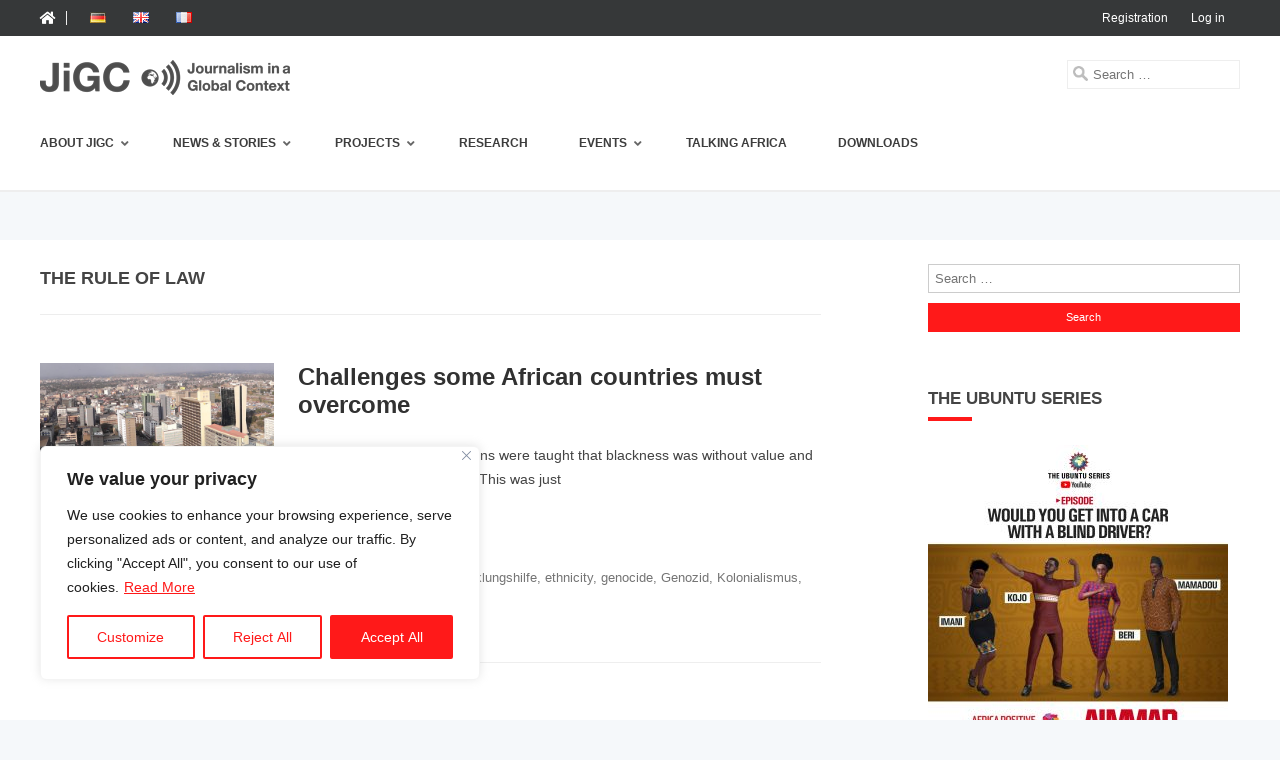

--- FILE ---
content_type: text/css
request_url: https://jigc.media/wp-content/themes/luanda/css/features.css?ver=20121010
body_size: 3164
content:

/* =Header
-------------------------------------------------------------- */
.header-group:before,
.header-group:after,
.jigc-search:before,
.jigc-search:after {
    content: "";
    display: table;
    clear: both;
}
hgroup {
	float: none;
	margin-bottom: 24px;
}
.jigc-search {
	width: 100%;
	float: right;
}
.lu_home_btn {
	float: left;
}
.lu_home_btn a {
	padding-left: 0 !important;
}
.lu_home_btn .fas.fa-home {
	color: #fff;
	padding-right: 10px;
	border-right: 1px solid #eee;
}
.top_login {
	float: right;
	vertical-align: middle;
	font-size: 12px;
	font-size: 0.857142857rem;
	line-height: 1.42857143;
}
.top_login a {
	color: #fff;
}
.top_login a:hover {
	opacity: 0.5;
}
.headerWrap,
.headerContent.site {
	background: #fff;
	border-bottom: 1px solid #eee;
}
.topbarWrap,
.topbarContent.site {
	background: #363839;
}
.headerContent.site {
	margin-top: 0;
	margin-bottom: 0;
	overflow: visible;
}
.topbarContent.site {
	margin-top: 0;
	margin-bottom: 0;
}
#site-logo {
	width: 20%;
}
img.custom-logo {
	max-width: 100%;
	height: auto;
}
.top-navigation {
	text-align: left;
	padding-top: 10px;
	padding-bottom: 10px;
}
.top-navigation li {
	display: inline-block;
}
.top-navigation li a {
	padding: 0 8px;
}
.main-navigation ul.nav-menu.toggled-on {
    width: 100%;
	box-sizing: border-box;
	background: #23282d;
	padding: 0 15px 15px 15px;
}
.nav-menu.toggled-on li {
	border-bottom: 1px solid #2b3138;
	margin-top: 0;
}
.nav-menu.toggled-on li a {
	color: #fff;
	line-height: 3.692307692;
	-webkit-transition: opacity .2s ease-in-out;
	transition: opacity .2s ease-in-out;
}
.nav-menu.toggled-on li a:hover {
	opacity: .5;
}
.nav-menu.toggled-on li:last-of-type {
	border-bottom: none !important;
}
.nav-menu.toggled-on li > a {
    font-weight: bold;
}
.nav-menu.toggled-on li > a:only-child {
    font-weight: normal;
}
.nav-menu li > a:after {
    font-family: 'Font Awesome\ 5 Free';
    font-weight: 900;
    content: '\f107';
    vertical-align: middle;
	position: relative;
	margin-left: 7px;
	color: rgba(255, 255, 255, 0.6);
}
.nav-menu li > a:only-child:after {
    content: '';
}
.sub-menu { 
	display: none; 
}
.jigcContent.site {
	padding-top: 24px;
}
.podcastWrap {
	margin: 24px 0 48px 0;
	margin: 1.714285714rem 0 3.428571429rem 0;
	border-bottom: 2px solid #ededed;
}
.podcastWrap .widget-title {
	margin-bottom: 24px;
    margin-bottom: 1.714285714rem;
}
.podcastWrap .widget_text p {
	margin: 0 0 24px;
    margin: 0 0 1.714285714rem;
    line-height: 1.714285714;
}
.podcastWrap .widget_text p a {
	color: #ff1919;
	text-decoration: underline;
}

/* =Content
-------------------------------------------------------------- */
.col-6.lmag-style-1,
.col-6.lmag-style-2,
.col-6.lmag-style-3,
.col-6.lmag-style-4,
.col-6.lmag-style-5   {
	position: relative;
	-webkit-box-sizing: border-box;
  	-moz-box-sizing: border-box;
  	box-sizing: border-box;
	
}
.col-6.lmag-style-1,
.col-6.lmag-style-2,
.col-6.lmag-style-3,
.col-6.lmag-style-4,
.col-6.lmag-style-5 {
	margin: 0 0 48px;
	margin: 0 0 3.428571429rem;
}
.col-6.lmag-style-1 h3.entry-title,
.col-6.lmag-style-2 h3.entry-title,
.col-6.lmag-style-4 h3.entry-title,
.col-6.lmag-style-5 h3.entry-title {
	font-size: 16px;
	font-size: 1.142857142rem;
	line-height: 1.4;
	margin: 10px 0;
	margin: 0.714285714rem 0;
}
.col-6.lmag-style-3 h3.entry-title {
	font-size: 22px;
	font-size: 1.571428571rem;
	line-height: 1.4;
	margin: 10px 0;
	margin: 0.714285714rem 0;
}
.col-6.lmag-style-1 h3.widget-title,
.col-6.lmag-style-2 h3.widget-title,
.col-6.lmag-style-3 h3.widget-title,
.col-6.lmag-style-4 h3.widget-title,
.col-6.lmag-style-5 h3.widget-title {
	margin-bottom: 24px;
	margin-bottom: 1.714285714rem;
}
.widget-title span:after,
.col-6.lmag-style-1 h3 span:after,
.col-6.lmag-style-2 h3 span:after,
.col-6.lmag-style-3 h3 span:after,
.col-6.lmag-style-4 h3 span:after,
.col-6.lmag-style-5 h3 span:after { 
	content:' ';
	width: 40px;
    display: block;
    border: 2px solid #ff1919;
}
.template-front-page article {
    overflow: hidden;
    margin-bottom: 0;
}
.entry-title a,
.widget-title a {
	color: #313131;
}
.entry-title a:hover {
	color: #ff1919;
}
.main-headline .entry-header {
	margin-top: 14px;
	margin-top: 1rem;
}
.col-6.lmag-style-1 .entry-meta,
.col-6.lmag-style-2 .entry-meta,
.col-6.lmag-style-3 .entry-meta,
.col-6.lmag-style-4 .entry-meta,
.col-6.lmag-style-5 .entry-meta,
.featured-headlines .entry-meta {
	clear: none;
	font-size: 12px;
	font-size: 0.857142857rem;
	line-height: 1.4;
}
.featured-item {
	padding: 0;
}
.home-featured {
	margin: 0 0 48px 0;
	margin: 0 0 3.428571429rem 0;
}
.template-front-page .home-featured .widget.widget_text {
	line-height: 1.714285714;
	margin-bottom: 48px;
}
.template-front-page .home-featured .widget.widget_text p,
.template-front-page .home-featured .widget.widget_text h2 {
	line-height: 1.714285714;
	margin-bottom: 24px;
}
.featured-headlines .entry-title {
	font-size: 14px;
	font-weight: bold;
	line-height: 1.2;
	margin-bottom: 10px;
	clear: none;
}
.featured-headlines .post-date {
	font-size: 12px;
	font-size: 0.857142857rem;
	color: #ccc;
}
.sidebar-entries h4 {
	ont-size: 14px;
	font-weight: bold;
	line-height: 1.2;
	margin-bottom: 10px;
}
.lmag-style-1 .post_tags,
.lmag-style-2 .post_tags,
.lmag-style-3 .post_tags,
.lmag-style-4 .post_tags,
.lmag-style-5 .post_tags,
.main-headline .post_tags,
.featured-headlines .post_tags,
.sidebar-entries .post_tags {
	display: none;
}

/* Main Headline */
.main-headline-content {
    padding: 24px 0;
}
.main-headline-content a.post-author, 
.main-headline-content time,
.sidebar-entries a.post-author,
.sidebar-entries time,
.single-post-date a.post-author {
    font-size: 12px;
    color: #757575;
    font-weight: normal;
}
.main-headline-content a.post-author,
.sidebar-entries a.post-author,
.single-post-date a.post-author {
    font-style: italic;
}
.main-headline-content a.post-author:after,
.sidebar-entries a.post-author:after,
.single-post-date a.post-author:after,
a.post-author:after  {
    font-size: 11px;
    content: '/';
	position: relative;
	margin-left: 3px;
	font-style: normal;
}
.main-headline-content img {
	max-width: 100%;
	width: 100%;
}
a.moretag {
	color: #ff1919;
	font-weight: bold;
	font-size: 12px;
	display: block;
}
a.moretag:after {
    font-family: 'Font Awesome\ 5 Free';
    font-weight: 900;
    font-size: 11px;
    content: '\f105';
    position: relative;
    margin-left: 5px;
}
a.cat_link {
	display: inline-block;
	background: #ff1919;
	padding: 5px 7px;
	font-size: 11px;
	font-weight: bold;
	color: #fff;
}
a.cat_link:hover {
	color: #fff;
	background: #c7c7c7;
}
a.post-author:hover {
	color: #ff1919;
}

/* =Single
-------------------------------------------------------------- */
.single .entry-content .post-excerpt {
    font-family: 'RobotoSlab-Regular', serif;
    font-weight: bold;
}

/* =Widget
-------------------------------------------------------------- */
.home-featured .widget-title {
	margin-bottom: 24px;
	margin-bottom: 1.714285714rem;
}
.widget_sidebar_posts {
	box-sizing: border-box;
}
.widget_sidebar_posts a.cat_link {
	color: #fff;
	margin-top: 10px;
}
.widget_sidebar_posts:before,
.widget_sidebar_posts:after {
	 content: "";
    display: table;
    clear: both;
}
.widget_recent_comments .comment-author-link,
.widget_recent_comments .comment-author-link a {
	font-weight: bold;
}
.widget_archive .postCount,
.widget_categories .postCount {
	float: right;
}
.widget.widget_search .search-field {
	margin-bottom: 10px;
}
.footerWrap,
.footerContent.site {
	background: #363839;
}
.subfooterWrap,
.subfooterContent.site {
	background: #000;
}
.subfooterContent.site,
.footerContent.site {
	margin-bottom: 0;
	margin-top: 0;
}
.site-info {
	padding-top: 24px;
	padding-bottom: 24px;
}
.footer-navigation li,
.footer-navigation a {
	display: inline-block;
	margin-right: 10px;
	text-transform: uppercase;
}
.privacy-policy-link {
	display: inline-block;
	font-size: 12px;
	color: #e8e8e8;
	text-transform: uppercase;
}
.footer-navigation li a:hover,
.footer-navigation li a:focus,
.footer-navigation a:hover,
.footer-navigation a:focus,
.privacy-policy-link:hover,
.privacy-policy-link:focus,
a.imprint:hover,
a.imprint:focus {
	color: #ff1919;
}
a.imprint {
	font-size: 12px;
}
.row.category-group h4.entry-title {
	margin: 10px 0;
	line-height: 1.5;
}
.row.category-group a.post-author {
	font-size: 12px;
}
.template-front-page .row.category-group a.post-author {
	color: #757575;
}
.row.category-group a.post-date {
	display: none;
}
.category-title {
	padding: 15px 0;
	margin-bottom: 10px;
	border-bottom: 2px solid #ff1919;
}
.category-title span {
	background: #ff1919;
	padding: 5px 10px;
	color: #fff;
}
.btn.view_all {
	display: inline-block;
}
.btn.view_all:after {
	font-family: 'Font Awesome\ 5 Free';
    font-weight: 900;
    font-size: 11px;
    content: '\f105';
	position: relative;
	margin-left: 5px;
}
.widget.widget_categories li {
	border-bottom: 1px dotted #ccc;
	margin: 10px 0;
	padding: 5px 0;
}
.widget.mks_author_widget h3 {
	margin-bottom: 10px;
}
/* Footer Widgets */
.widget-left .widget,
.widget-center .widget,
.widget-right .widget {
	border-bottom: 0;
}
.footer-navigation {
	float: left;
}
a.imprint {
	float: right;
}
/* Single Post */
.single .entry-header img.wp-post-image {
    margin-bottom: 0;
}
.single .entry-header .entry-title {
    margin-bottom: 10px;
}
/* Credit Featured Images */
.image_credits {
	display: block;
	font-size: 11px;
	line-height: 2;
	padding-top: 3px;
}
.image_credits a {
	font-size: 11px;
	color: #757575;
}
.image_credits_gallery {
	font-size: 11px;
	line-height: 2;
	margin-bottom: 10px;
}
.photog_name,
.photog_url {
	font-size: 11px;
}
.photog_name:before,
.photog_url:before {
	font-size: 11px;	
	font-style: normal;
}
.photog_name {
	margin-right: 15px;
}
.indicator {
	margin-right: 5px;
}
.photog_name:before {
	font-family: 'Font Awesome\ 5 Free';
    font-weight: 900;
    content: '\f1f9';
	position: relative;
	margin-right: 3px;
	-webkit-text-stroke-width: 1px;
   	-webkit-text-stroke-color: #222;
   	color: transparent;
   	display: none;
}
.photog_url:before {
	font-family: 'Font Awesome\ 5 Free';
    font-weight: 900;
    content: '\f030';
	position: relative;
	margin-right: 3px;
	-webkit-text-stroke-width: 1px;
   	-webkit-text-stroke-color: #222;
   	color: transparent;
}
.photog_name {
	color: #757575;
}
.entry-content.img-desc {
	font-size: 13px;
}
.entry-meta time.entry-date {
	display: none;
}
.post_cat,
.post_tags,
.post_date {
	display: inline-block;
	margin-right: 8px;
}
.entry-meta .post_cat a {
	display: inline-block;
	background: #ff1919;
	padding: 5px 7px 6px;
	font-size: 11px;
	font-weight: bold;
	color: #fff !important;
}
.post_tags:before {
	font-family: 'Font Awesome\ 5 Free';
    font-weight: 900;
    font-size: 11px;
    content: '\f02c';
	position: relative;
	margin-right: 3px;
}
.single-post-date {
	margin-bottom: 24px;
}
.single-post-date .post-date {
	font-size: 11px;
	color: #757575;
}
.single .author-info {
	display: none;
}
#socialButtonOnPage {
    margin-bottom: 24px;
}
.featured-item .entry-content a {
	text-decoration: none;
}
.featured-item .entry-content p {
	margin-bottom: 10px;
}
.featured-item a.post-author {
	font-style: italic;
}
.featured-item .readmore a {
	display: none;
}
.entry-content a,
.site-content .widget.widget_text a {
	white-space: pre-wrap;
	word-wrap: break-word;
	text-decoration: underline;
	color: #ff1919;
}
.entry-content a:hover,
.site-content .widget.widget_text a:hover {
	color: #cc1414;
}
.entry-content .search-form input.search-field {
	width: 80%;
	height: 32px;
	padding-left: 30px;
	-moz-box-sizing: border-box;
  	-webkit-box-sizing: border-box;
  	box-sizing: border-box;
  	background-image: url('../images/searchicon.png');
    background-position: 5px 5px;
    background-size: 15px 15px;
    background-repeat: no-repeat;
}
.entry-content .search-form input[type="submit"] {
	width: auto;
	color: #fff;
	height: 32px;
	background-color: #ff1919;
	border: 1px solid #ff1919;
}
.entry-content .search-form input[type="submit"]:hover {
	background-color: #e6e6e6;
}
/* Latest Posts Thumbnail */
.rpwwt-post-categories a {
	font-weight: bold;
	color: #ff1919 !important;
}
span.rpwwt-post-title {
	color: #ff1919;
	font-weight: bold;
}
.rpwwt-post-date,
.rpwwt-post-author {
	font-size: 11px;
}
/* Author widget */
.mks_author_widget img {
    float: left;
    margin: 0 20px 10px 0 !important;
}
.mks_author_widget h3 {
	clear: none !important;
}
/* Archive */
.archive .image_credits,
.archive.author .image_credits {
	display: none;
}
.archive .entry-header .entry-title {
	clear: none;
}
.archive .site-content article {
	border-bottom: 1px solid #eee;
}
/* Footer Widgets */
#footer-widgets.widget-area.three {
	width: 100%;
}
/* Expandable search form */
.menu-item.search input[type="search"] {
	max-width: 100%;
    padding-left: 25px;
    background-image: url('../images/searchicon.png');
    background-position: 5px 5px;
    background-size: 15px 15px;
    background-repeat: no-repeat;
    box-sizing: border-box;
    border: 1px solid #eee;
}
.menu-item.search .search-submit {
    display: none;
}
/* Widgets */ 
.widget.widget_recent_entries li {
	padding: 7px 0;
	border-bottom: 1px solid #eee;
}
/* Comments */
.comments-link,
.nav-single + .comments-area, #comment-nav-above,
nav.nav-single {
	display: none;
}
/* Nav Single */
.site-content nav {
	margin-bottom: 48px;
}
/* Related Posts */
.row.related-posts {
	margin-bottom: 48px;
}
.row.related-posts .col-2,
.row.related-posts .col-2:last-of-type {
	margin-bottom: 24px;
}
.related-posts-title {
    font-size: 18px;
	font-size: 1.28571428571rem;
    font-weight: bold;
    text-align: center;
    padding: 10px 0;
    margin-bottom: 10px;
    border-top: 5px solid #ccc;
}
.related img {
	max-width: 100%;
}
.col-2 .related img {
	margin-bottom: 10px;
}
.related > h5 {
	font-size: 14px;
    font-size: 1rem;
}
.row.related-posts .entry-title {
	padding: 0 10px;
	font-size: 1rem;
	line-height: 1.2;
}
.related .post-date {
    color: #b4b4b4;
    font-weight: 700;
    text-transform: uppercase;
    font-size: 9px;
    font-size: 0.64285714285rem;
    margin-bottom: 0;
    letter-spacing: 1px;
}
post.item-header {
	clear: both;
}

/* =Contact Form 7
-------------------------------------------------------------- */
#responsive-wpf7 {
	max-width: 100%;
	margin: 0 auto;
}
.col-6.sdg-formular {
	background: #fbfbfb;
	border: 1px solid #ededed;
}
#responsive-wpf7 input[type="date"], 
#responsive-wpf7 input[type="email"],
#responsive-wpf7 input[type="number"],
#responsive-wpf7 input[type="password"],
#responsive-wpf7 input[type="reset"],
#responsive-wpf7 input[type="select"],
#responsive-wpf7 input[type="text"],
#responsive-wpf7 input[type="textarea"], 
#responsive-wpf7 input[type="tel"],
#responsive-wpf7 input[type="url"]  {
	width: 100%;
	-moz-box-sizing: border-box;
	-o-box-sizing: border-box;
  	-webkit-box-sizing: border-box;
  	box-sizing: border-box;
    height: 38px;
}
#responsive-wpf7 textarea {
	position: relative;
	padding: 5px;
	width: 100%;
	height: 100%;
	-moz-box-sizing: border-box;
	-o-box-sizing: border-box;
  	-webkit-box-sizing: border-box;
  	box-sizing: border-box;
}
#responsive-wpf7 select {
	position: relative;
	padding: 5px;
	width: 100%;
	-moz-box-sizing: border-box;
	-o-box-sizing: border-box;
  	-webkit-box-sizing: border-box;
  	box-sizing: border-box;
	font-size: 14px;
}
#responsive-wpf7 input[type="submit"] {
	background: #ff1919;
	color: #fff;
	border: none;
	outline: 0;
	display: inline-block;
	padding: 10px 20px;
	text-align: center;
	cursor: pointer;
	text-transform: uppercase;
	font-weight: 600;
	letter-spacing: 0.03rem;
	line-height: 1.2;
	width: 20%;
}
#responsive-wpf7 input[type="submit"]:hover {
	background: #ccc;
}
.form-row {
	width: 100%;
}
.column-half, 
.column-full {
	float: left;
	position: relative;
	width: 100%;
	padding: 0.65em;
	-moz-box-sizing: border-box;
	-o-box-sizing: border-box;
  	-webkit-box-sizing: border-box;
  	box-sizing: border-box;
}
.column-half h1 {
	margin: 0 0 24px;
	margin: 0 0 1.714285714rem;
}
#responsive-wpf7 span.wpcf7-list-item {
    margin: 0;
}
#responsive-wpf7 span.wpcf7-list-item-label {
    margin: 0;
}
.clearfix:after {
	content: "";
	display: table;
	clear: both;
}
div.wpcf7-mail-sent-ok {
    border: 2px solid #ff1919;
    clear: both;
}
#responsive-wpf7 span.wpcf7-list-item { 
	display: inline-block; 
}

--- FILE ---
content_type: text/css
request_url: https://jigc.media/wp-content/themes/luanda/css/base.css?ver=20121010
body_size: 716
content:
/**
 * Base grid system
 */

.grid-container {
    width : 100%;
    max-width : 1200px; 
}

.row:before, 
.row:after,
.row-inner:after,
.row-inner:before,
footer:after,
footer:before,
.site-info:after,
.site-info:before,
#site-navigation:before,
#site-navigation:after {
    content: "";
    display: table;
    clear: both;
}

[class*='col-'] {
    float: left;
    min-height: 1px; 
}

.col-1 {
	width: 16.66%; 
 }
.col-2 {
    width: 33.33%; 
}
.col-3 {
    width: 50%; 
}
.col-4 {
    width: 66.664%;
}
.col-5 {
    width: 83.33%;
}
.col-6 {
    width: 100%;
}
.col-1 img,
.col-2 img,
.col-3 img,
.col-4 img,
.col-5 img,
.col-6 img {
	width: 100%;
	max-width: 100%;
	display: block;
	margin-bottom: 10px;
}
.grid-container * {
    box-sizing: border-box; 
}

/* Screens under 800px */
@media all and (max-width: 800px){
	.col-1 { 
		width: 33.33%;  
	}
	.col-1.site-logo { 
		width: 100%;  
		text-align: center;
	}
	.col-2 { 
		width: 50%;     
	}
	.col-2.ppl,
	.col-2.copyright,
	.col-2.designer_credits { 
		width: 33.33%;     
	}
	.col-2.ppl,
	.col-2.copyright,
	.col-2.designer_credits { 
		padding-bottom: 24px;    
	}
	.col-3 { 
		width: 83.33%;  
	}
	.col-4 { 
		width: 100%;    
	}
	.col-5 { 
		width: 100%;    
	}
	.col-6 { 
		width: 100%;    
	}
    .row .col-2:last-of-type {
        width: 100%; 
    }
    .row .col-5 ~ .col-1 {
        width: 100%; 
    }
    .col-2.teaser-thumblist {
    	margin-top: 24px;
    }
    .row.top-headlines .col-6 {
    	width: 100%; 
	}
	.row.top-headlines .col-6:nth-child(3) {
    	clear: left;
	}
    .row.top-headlines .col-6 .featured-item {
    	padding-left: 0;
	}
	#menu-top-deutsch li,
	#menu-top-english li,
	#menu-top-francais li {
		display: inline-block;
		margin-left: 5px;
		margin-right: 5px;
	}
	.template-front-page article,
	.template-front-page .main-headline-sidebar {
		border-bottom: 1px solid #eee;
	}
	.template-front-page article {
		margin-bottom: 24px;
		padding-bottom: 24px;
	}
	.template-front-page .entry-summary {
		padding-bottom: 24px;
	}
	.nav-menu.toggled-on .main-navigation li ul {
		display: none;
	}
	.top-navigation li {
		display: inline-block;
	}
	.menu-item.search input[type="search"] {
    	width: 100%;
	}

}

/* Screens smaller than 800px */
 @media all and ( max-width: 650px) {
    .col-1 { 
    	width: 50%;     
    }
    .col-2 { 
    	width: 100%;    
    }
    .col-3 { 
    	width: 100%;    
    }
    .col-4 { width: 100%;    
    }
    .col-5 { 
    	width: 100%;    
    }
    .col-6 { 
    	width: 100%;    
    }
    .main-navigation ul.nav-menu.toggled-on {
		background: #23282d;
		padding: 0 15px 15px 15px;
	}
}

/* Screens smaller than 800px */
 @media all and ( max-width: 599px) {
	.site-info {
		text-align: center;
	}
	.footer-navigation {
		text-align: center;
		float: none;
		display: inline-block;
	}
	a.imprint {
		display: block;
		float: none;
		margin-top: 10px;
		padding: 10px 0;
	}
	.author.archive .author-avatar {
    	float: left;
    	margin-right: 15px;
	}
	.author-description h2 {
		clear: none;
		line-height: 1.2;
	}
	.post-title {
    	padding: 5% 0;
	}
}
